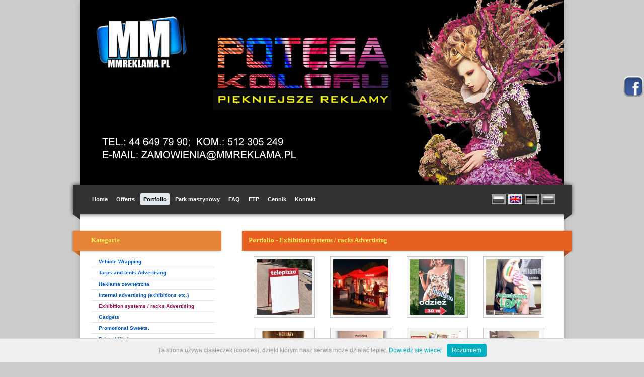

--- FILE ---
content_type: text/html
request_url: https://mmreklama.pl/en/portfolio/31
body_size: 3649
content:
    
<!DOCTYPE html PUBLIC "-//W3C//DTD XHTML 1.0 Transitional//EN" "http://www.w3.org/TR/xhtml1/DTD/xhtml1-transitional.dtd">
<html xmlns="http://www.w3.org/1999/xhtml" lang="pl" xml:lang="pl">
<head>
    
    <meta http-equiv="Content-Type" content="text/html; charset=UTF-8" />
  <meta http-equiv="Content-Language" content="pl" />
  <meta name="keywords" content="reklama piotrków" />
  <meta name="description" content="" />
  <meta name="copyright" content="MM Reklama i Promocja" />
  <meta name="classification" content="Business" />
  <meta name="robots" content="index, follow" />    
  <link rel="shortcut icon" type="image/x-icon" href="http://mmreklama.pl/favico.png?v3" />

  <title>MM Reklama i Promocja - Portfolio</title>
  <link rel="stylesheet" href="/css/main.css" type="text/css" />
  <link rel="stylesheet" href="/css/lightbox.css" type="text/css" />
  
  <!--[if IE 6]><link rel="stylesheet" type="text/css" href="/css/ie6.css" /><![endif]-->
  <!--[if IE 7]><link rel="stylesheet" type="text/css" href="/css/ie7.css" /><![endif]-->
  <link rel="stylesheet" type="text/css" href="/js/fancybox/jquery.fancybox.css" />  
        
    
    <script type="text/javascript" src="/js/newsletter.js"></script>
    
    <script type="text/javascript" src="/js/jquery-1.3.2.min.js"></script>
    <script type="text/javascript">
	$(function (){
		//facebook widget
		$(".facebook").hover(function(){
			$(".facebook").stop(true, false).animate({right:"0"},"medium");
		},function(){
			$(".facebook").stop(true, false).animate({right:"-265"},"medium");
		},500);
		return false;
	});
    </script>
  
          <script type="text/javascript" src="/js/fancybox/jquery.easing.1.3.js"></script>
      <script type="text/javascript" src="/js/fancybox/jquery.fancybox-1.2.1.pack.js"></script>
      <script type="text/javascript">
              $(document).ready(function(){
                 $("a.group").fancybox({ 'overlayShow': true,
                                         'overlayOpacity': 0.6,
                                         'zoomOpacity':true,
                                		 'zoomSpeedIn': 600,
                                		 'zoomSpeedOut': 500,
                                		 'easingIn': 'easeOutBack',
                                		 'easingOut': 'easeInBack',
                                         'hideOnContentClick': false}); 
                
              });
      </script>
      
    <script type="text/javascript" src="/js/whcookies.js"></script>
<script type="text/javascript">

  var _gaq = _gaq || [];
  _gaq.push(['_setAccount', 'UA-753736-55']);
  _gaq.push(['_trackPageview']);

  (function() {
    var ga = document.createElement('script'); ga.type = 'text/javascript'; ga.async = true;
    ga.src = ('https:' == document.location.protocol ? 'https://ssl' : 'http://www') + '.google-analytics.com/ga.js';
    var s = document.getElementsByTagName('script')[0]; s.parentNode.insertBefore(ga, s);
  })();

</script>  
</head>
<body>
    
    <div class="facebook"><img src="/img/facebook.png" />
    <script src="http://connect.facebook.net/pl_PL/all.js#xfbml=1"></script><fb:like-box href="http://www.facebook.com/pages/MM-Reklama-i-Promocja/106837752803058" width="245" show_faces="true" stream="false" header="true"></fb:like-box>
    </div>         
    
            <div id="header">
        <div id="container1" style="background:#e4e4e4 url('/img/top_banner_other.jpg') top left no-repeat;">
            <a id="logo" href="/en/" title="mm reklama">MM Reklama i Promocja</a>
        </div>
        
        
        <div id="container2">
            <div id="container2-left">
                    <div id="menu">
                        <ul class="ui-menu">
                            <li><a  href="http://mmreklama.pl/en/strona-glowna" title="Home">Home</a></li><li><a  href="http://mmreklama.pl/en/oferta" title="Offerts">Offerts</a></li><li><a class="sel" href="http://mmreklama.pl/en/portfolio" title="Portfolio">Portfolio</a></li><li><a  href="http://mmreklama.pl/en/park-maszynowy" title="Park maszynowy">Park maszynowy</a></li><li><a  href="http://mmreklama.pl/en/faq" title="FAQ">FAQ</a></li><li><a  href="http://mmreklama.pl/en/ftp" title="FTP">FTP</a></li><li><a  href="http://mmreklama.pl/en/cennik-detaliczny" title="Cennik">Cennik</a></li><li><a  href="http://mmreklama.pl/en/kontakt" title="Kontakt">Kontakt</a></li>                        </ul>
                    </div>
            </div>
            
            <div id="container2-right">
                    <div id="flagi">
                            <ul id="langs">
                                <li><a href="http://mmreklama.pl/ru/portfolio/31" class="ru"></a></li>
                                <li><a href="http://mmreklama.pl/de/portfolio/31" class="de"></a></li>
                                <li><a href="http://mmreklama.pl/en/portfolio/31" class="en selected"></a></li>
                                <li><a href="http://mmreklama.pl/pl/portfolio/31" class="pl"></a></li>
                            </ul>
                    </div>
            </div>
            <div class="clear"></div>
        </div>
            
    </div>    
    <div id="main">
        <div id="container3">

                                   <div id="content-left">
                                
                <div class="block-small-left">Kategorie</div>
                                              <div class="block-small">
                                              <div class="submenu"><ul><li><a  href="/en/portfolio/20" title="Vehicle Wrapping">Vehicle Wrapping</a></li><li><a  href="/en/portfolio/29" title="Tarps and tents Advertising">Tarps and tents Advertising</a></li><li><a  href="/en/portfolio/21" title="Reklama zewnętrzna">Reklama zewnętrzna</a></li><li><a  href="/en/portfolio/30" title="Internal advertising (exhibitions etc.)">Internal advertising (exhibitions etc.)</a></li><li><a class="active" href="/en/portfolio/31" title="Exhibition systems / racks Advertising">Exhibition systems / racks Advertising</a></li><li><a  href="/en/portfolio/24" title="Gadgets">Gadgets</a></li><li><a  href="/en/portfolio/35" title="Promotional Sweets.">Promotional Sweets.</a></li><li><a  href="/en/portfolio/33" title="Printed Works">Printed Works</a></li><li><a  href="/en/portfolio/32" title="Imprints on clothing">Imprints on clothing</a></li><li><a  href="/en/portfolio/34" title="Mobile advertising for rent">Mobile advertising for rent</a></li><li><a  href="/en/portfolio/filmy-reklamowe" title="Produkcja filmów reklamowych">Produkcja filmów reklamowych</a></li></ul></div></div>                <div class="block-small-left">Strefa agencyjna</div>
                <div class="block-small">
                                            <div id="strefa-klienta">
                                <form method="post" action="/">
                                                                        <label for="mm_login">login:</label><br />
                                    <input type="text" name="mm_login" value="" size="10" maxlength="100" id="mm_login" class="wide" />
                                    <label for="mm_pass">hasło:</label><br />
                                    <input type="password" name="mm_pass" value="" size="10" maxlength="50" id="mm_pass" class="wide" />
                                    <input type="submit" name="zaloguj_agencja" value="zaloguj" class="przycisk" />
    						    </form>
						    </div>
                                            </div>                                <div class="block-small-left">Aktualności</div><div class="block-small"><span class="news-title"><a href="http://mmreklama.pl/en/aktualnosci/81-aplikacja-na-samochodzie-dla-firmy-agriko" title="Car wraping for AGRIKO">Car wraping for AGRIKO</a></span>
                                                <span class="news-date">data: 2017-04-25</span>
                                                <div class="news-content">
                                                    
                                                        <span class="fotoInText l" style="width:60px"><img src="/img-aktualnosci/mini_81.jpg" alt="" /></span>
                                                        
	Car wraping for AGRIKO
                                                    
                                                </div>
                                                <div class="news-more"><a href="http://mmreklama.pl/en/aktualnosci/81-aplikacja-na-samochodzie-dla-firmy-agriko" title="czytaj dalej">czytaj dalej</a></div><div class="news-more" style="padding-bottom:0;"><a href="http://mmreklama.pl/en/aktualnosci" title="poprzednie wpisy">poprzednie wpisy</a></div></div>                                        <div class="block-small-left">Newsletter</div>
                <div class="block-small">
        
                                 <div id="newsletter">
                                    <form name="newsletter-z-w" action="/en/newsletter" method="post">                                      
                                        <label for="newsletter_label">wpisz adres e-mail:</label><br />
                                        <input id="newsletter_label" type="text" name="newsletter-email" size="10" class="wide" maxlength="80" value="" /> 
                                        <input type="hidden" name="actione" value="" />
                                        <input class="przycisk" type="button" value="zapisz" onclick="javascript:submituj('newsletter-z-w','z')" />
                                        <input class="przycisk" type="button" value="wypisz" onclick="javascript:submituj('newsletter-z-w','w')" />
                                    </form>
                                </div>
                
                </div>                <div class="block-small-left">Nasi klienci</div>
                <div class="txt-center">
                    <object classid="clsid:d27cdb6e-ae6d-11cf-96b8-444553540000" codebase="http://download.macromedia.com/pub/shockwave/cabs/flash/swflash.cab#version=6,0,40,0" width="140" height="156"><param name="width" value="140" /><param name="height" value="156" /><param name="quality" value="high" /><param name="wmode" value="transparent" /><param name="menu" value="false" /><param name="src" value="/banners/nasi_klienci.swf" /><embed type="application/x-shockwave-flash" width="140" height="156" quality="high" wmode="transparent" menu="false" src="/banners/nasi_klienci.swf"></embed></object>
                </div>                
           </div><div id="content-right">        <div class="block-big-right">Portfolio - Exhibition systems / racks Advertising</div>
                                  <div class="block-big txt-justify"><div class="foto-box">
                                                <a href="/galeria/big_284.jpg" rel="gal" class="group" title="advertising stand for Telepizza - 30 pieces"><img src="/galeria/284.jpg" alt="advertising stand for Telepizza - 30 pieces" /></a>
                                              </div><div class="foto-box">
                                                <a href="/galeria/big_285.jpg" rel="gal" class="group" title="advertising stand for Telepizza - 30 pieces"><img src="/galeria/285.jpg" alt="advertising stand for Telepizza - 30 pieces" /></a>
                                              </div><div class="foto-box">
                                                <a href="/galeria/big_286.jpg" rel="gal" class="group" title="advertising stand"><img src="/galeria/286.jpg" alt="advertising stand" /></a>
                                              </div><div class="foto-box">
                                                <a href="/galeria/big_287.jpg" rel="gal" class="group" title="Advertising stand (ice cream)  - 100 pieces"><img src="/galeria/287.jpg" alt="Advertising stand (ice cream)  - 100 pieces" /></a>
                                              </div><div class="foto-box">
                                                <a href="/galeria/big_288.jpg" rel="gal" class="group" title="rollup"><img src="/galeria/288.jpg" alt="rollup" /></a>
                                              </div><div class="foto-box">
                                                <a href="/galeria/big_289.jpg" rel="gal" class="group" title="rollup"><img src="/galeria/289.jpg" alt="rollup" /></a>
                                              </div><div class="foto-box">
                                                <a href="/galeria/big_290.jpg" rel="gal" class="group" title="own booth"><img src="/galeria/290.jpg" alt="own booth" /></a>
                                              </div><div class="foto-box">
                                                <a href="/galeria/big_342.jpg" rel="gal" class="group" title="rollup"><img src="/galeria/342.jpg" alt="rollup" /></a>
                                              </div><div class="foto-box">
                                                <a href="/galeria/big_345.jpg" rel="gal" class="group" title="rollup uniwersytet"><img src="/galeria/345.jpg" alt="rollup uniwersytet" /></a>
                                              </div><div class="foto-box">
                                                <a href="/galeria/big_408.jpg" rel="gal" class="group" title="The wall presentation for TV Warsaw."><img src="/galeria/408.jpg" alt="The wall presentation for TV Warsaw." /></a>
                                              </div><div class="foto-box">
                                                <a href="/galeria/big_409.jpg" rel="gal" class="group" title="rollup"><img src="/galeria/409.jpg" alt="rollup" /></a>
                                              </div><div class="foto-box">
                                                <a href="/galeria/big_410.jpg" rel="gal" class="group" title="rollup"><img src="/galeria/410.jpg" alt="rollup" /></a>
                                              </div><div class="foto-box">
                                                <a href="/galeria/big_415.jpg" rel="gal" class="group" title="rollup"><img src="/galeria/415.jpg" alt="rollup" /></a>
                                              </div><div class="foto-box">
                                                <a href="/galeria/big_416.jpg" rel="gal" class="group" title="rollup"><img src="/galeria/416.jpg" alt="rollup" /></a>
                                              </div><div class="foto-box">
                                                <a href="/galeria/big_417.jpg" rel="gal" class="group" title="rollup"><img src="/galeria/417.jpg" alt="rollup" /></a>
                                              </div><div class="foto-box">
                                                <a href="/galeria/big_436.jpg" rel="gal" class="group" title="rollup"><img src="/galeria/436.jpg" alt="rollup" /></a>
                                              </div><div class="foto-box">
                                                <a href="/galeria/big_437.jpg" rel="gal" class="group" title="rollup"><img src="/galeria/437.jpg" alt="rollup" /></a>
                                              </div><div class="foto-box">
                                                <a href="/galeria/big_443.jpg" rel="gal" class="group" title="rollup Saska fabrik"><img src="/galeria/443.jpg" alt="rollup Saska fabrik" /></a>
                                              </div><div class="foto-box">
                                                <a href="/galeria/big_447.jpg" rel="gal" class="group" title="Rollup Hotel Magellan."><img src="/galeria/447.jpg" alt="Rollup Hotel Magellan." /></a>
                                              </div><div class="foto-box">
                                                <a href="/galeria/big_448.jpg" rel="gal" class="group" title="rollup (Dania file 368)"><img src="/galeria/448.jpg" alt="rollup (Dania file 368)" /></a>
                                              </div><div class="foto-box">
                                                <a href="/galeria/big_462.jpg" rel="gal" class="group" title="rollup"><img src="/galeria/462.jpg" alt="rollup" /></a>
                                              </div><div class="foto-box">
                                                <a href="/galeria/big_476.jpg" rel="gal" class="group" title="rollup"><img src="/galeria/476.jpg" alt="rollup" /></a>
                                              </div><div class="foto-box">
                                                <a href="/galeria/big_484.jpg" rel="gal" class="group" title="rollup"><img src="/galeria/484.jpg" alt="rollup" /></a>
                                              </div><div class="clear"></div></div></div>                    
                <div class="clear"></div>
        
        </div>
    </div>
        
            
        <div id="footer">
        <div id="container4">
            <div id="container4-left">
                <div class="block-small">
                    <a href="http://www.swb-partners.com" alt="solidni w biznesie" target="_blank"><img style="border:0 none;" src="/img/swb.jpg" alt="solidni w biznesie" /></a>
                </div>
            </div>
            <div id="container4-right">
                <div id="container4-right-left">
                    <p>
	mmreklama.pl<br />
	ul. Narutowicza 27 A<br />
	97-300 Piotrk&oacute;w Trybunalski<br />
	<br />
	tel.: &nbsp;44 649 79 90<br />
	kom.: 512 305249</p>
<p>
	<a href="mailto:biuro@mmreklama.pl">biuro@mmreklama.pl</a></p>                </div>
                <div id="container4-right-right"></div>
                <div class="clear"></div>
            </div>
            <div class="clear"></div>
        </div>
        <div id="container5">
            <div id="copy"></div>
            <div id="created">copyright &copy; M&amp;M Reklama i Promocja 1999 - 2026</div>
            <div class="clear"></div>
        </div>
    </div>

</body>
</html>

--- FILE ---
content_type: text/css
request_url: https://mmreklama.pl/css/main.css
body_size: -123
content:
@import url("screen.css");


--- FILE ---
content_type: text/css
request_url: https://mmreklama.pl/css/screen.css
body_size: 2515
content:

body {
    margin: 0;
	padding: 0;
	background: #cccccc;
	text-align: center;
 	font-family: verdana, helvetica, sans-serif;
 	font-size: 11px;
 	color:#3B393A;
}

div, img, h1, h2, h3, h4, h5, h6, p, a, form, ul, ol, dl {
    margin:0px;
    padding:0px;
}

h1 {
    margin:0 0 25px 0;
    padding:0;
    /*background: transparent url(../img/bg_h1.gif) top left no-repeat;*/
    font-size:20px;
    font-family: "Arial";
    font-weight:normal;
}

h1,h2,h3,h4,h5 { color:#a50859; }
h2,h3 { font-size: 14px; margin: 0 0 10px 0; }
h4,h5 { font-size: 12px; font-weight:normal;  margin: 0 0 10px 0; }


a:link, 
a:visited, 
a:active { text-decoration:none; color:#005BC6; }
a:hover { text-decoration: underline; }


#header { background-color: transparent; }
    #container1 { margin: 0 auto; height: 368px; width:1007px; }
    #container2 { margin: 0 auto; width: 1007px; background: transparent url('../img/bg_menu.jpg') top left no-repeat; }
    
    #container2-left { float:left; width:830px; text-align:left; height:69px; }
        #menu { float:right; width:790px; padding:13px 0 0 40px; text-align:left; height:56px; }
    #container2-right { float:right; width: 177px; text-align:right; height:69px; }
        #flagi { float:right; width:137px; text-align:right; padding:13px 40px 0 0; height:56px; } 
    
   
#main { background-color: transparent; }
    #container3 { margin: 0 auto; width: 999px; padding:0; background:#FFF url('../img/bg_main.gif') top left repeat-y; }
            #content-left { float:left; width:301px; text-align:left; background:transparent; margin-top:20px; }
            #content-right {float:right; width:661px; background-color:transparent; margin-top:20px; }

.block-small-left { background:transparent url('../img/bg_header_left.png') top left no-repeat; width:251px; height:40px; font-size:13px; font-weight:bold; padding:13px 10px 0 40px; color:#fff060; font-family:verdana; }
.block-small { width:256px; padding:0 10px 30px 15px; background-color:transparent; margin-left:20px;}
.block-big-right { background:transparent url('../img/bg_header_right.png') top left no-repeat; width:606px; height:40px; font-size:13px; font-weight:bold; padding:13px 40px 0 15px; color:#fff060; font-family:verdana; text-align:left; }
.block-big { width:616px; padding:0 15px 30px 10px; margin-right:20px; }



.block-small,
.block-big { line-height:140%; }

.txt-left { text-align:left; }
.txt-right { text-align:right; }
.txt-center { text-align:center; }
.txt-justify { text-align:justify; }

#footer { background-color:transparent; }
    #container4 { margin: 0 auto; width:999px; background:#353635 url('../img/bg_footer.gif') top left repeat-y; }
    #container4-left { float:left; width:301px; text-align:left; background:transparent; margin-top:20px; }
    #container4-right { float:right; width:661px; text-align:left; color:#FFF; }
        #container4-right-left { float:left; width:210px; margin-left:200px; padding:30px 0 0 30px; background:transparent url('../img/bg_phone.png') top left no-repeat; color:#b1b1b1; font-size:11px; }
        #container4-right-right { float:right; width:162px; height:118px; background:transparent url('../img/bg_maps.png') top right no-repeat; margin-right:20px; }
    
    .block-small-left-footer { background:transparent url('../img/bg_header_left_footer.png') top left no-repeat; width:251px; height:40px; font-size:13px; font-weight:bold; padding:13px 10px 0 40px; color:#fff060; font-family:verdana; }
    
    #container5 { margin: 0 auto; width:929px; background:#353635 url('../img/bg_footer.gif') top left repeat-y; padding:0px 35px 20px 35px; }
    #copy, #created { font-size:9px; color:#666; }
    #created { float:right; text-align: right; }
    #copy { float:left; text-align:left; }

.socialmedia { background-color:transparent; float:right; padding-top:0px; }
a.addthis_button_compact { font-size:10px; color:#000; font-weight:normal; }

a#logo {
    background-image:url('../img/logo.jpg');
    float:left;
    height:108px;
    width:176px;
    margin-top:30px;
    margin-left:51px;
    text-indent:-9999px;
    font-size:5px;
}


/* ====language ===== */
#langs {
  list-style-type: none;
  margin: 0;
  padding: 5px 0 0 0;
  height: 14px;
}

#langs li {
  padding: 0 0 0 5px;
  float: right;
}

#langs a {
  width: 28px;
  height: 20px;
  display: block;
  text-indent: -9999px;
  background-position: -28px 0;
  background-color: #666;
}

#langs a:hover { background-position: 0; }
#langs a.selected { background-position: 0; }

#langs a.en { background-image: url('../img/lang_en.gif'); }
#langs a.de { background-image: url('../img/lang_de.gif'); }
#langs a.ru { background-image: url('../img/lang_ru.gif'); }
#langs a.pl { background-image: url('../img/lang_pl.gif'); }

/* ==================== */



/* ===== ul menu górne ===== */

#menu ul.ui-menu {
    margin: 9px 0 0 0; 
    clear: both;
    list-style: none;
}

#menu ul.ui-menu li{
    display:inline; 
    padding:0 5px 0 0; 
    margin:0;
    border:0 none; 
    float:left;
}

/* ======== bez background podświetleenie ===
#menu ul.ui-menu li{
    display:inline; 
    padding:3px 10px 0 0; 
    margin:0;
    border:0 none; 
    float:left;
}
*/

#menu ul.ui-menu li a {
    margin:0;
    padding:6px 6px;
    /*color:#8e014a;*/
    color:#FFF;
    font-weight:bold;
    text-decoration: none;
}
#menu ul.ui-menu li a:hover,
#menu ul.ui-menu li a.sel{
    background-color:#E3E9EC;
    color:#000;
    text-decoration: none;
    font-weight:bold;
    -moz-border-radius:3px;
    -webkit-border-radius:3px;
}



/*
#menu ul.ui-menu li a {
    display: inline; 
    float: left; 
    color: #000;
    font-weight:bold; 
    cursor: pointer;
    font-size:12px;
}
#menu ul.ui-menu li a:hover,
#menu ul.ui-menu li.sel a{
    //content: '.';
    //display:block;
    background: url('../img/menu_on.png') left top no-repeat; 
    color: #da251c;
    font-weight:bold; 
    text-decoration: none; 
    outline: none;
}

#menu ul.ui-menu li a span{
    display: inline; 
    float: left; 
    height: 18px; 
    line-height: 18px; 
    padding: 3px 12px 4px 12px; 
    cursor: pointer;
}

#menu ul.ui-menu li.sel a span,
#menu ul.ui-menu li a:hover span{
    background: url('../img/menu_on_right.png') right top no-repeat;
}
*/
/* =================== */


/* ====== form logowanie ======= */
.agencja-name { color:#333; }
#strefa-klienta label,
#newsletter label {
    /*position: absolute;*/
    position:relative;
    text-align: left;
    width: 256px;
    padding: 9px 0 0 0;
    background-color: transparent;
    color:#000;
    /*color:#A39F96;*/
}

#strefa-klienta input,
#newsletter input {
    border: 0 none;
    margin: 0 0 5px 0;
    font-size: 12px;
    padding:5px;
    font-family: Verdana;
    color:#333;
    background-color: #F5F5F5;
    border: 1px solid #BDC9CF;
}
#strefa-klienta .wide,
#newsletter .wide { width: 250px; }

#strefa-klienta input.przycisk,
#newsletter input.przycisk {
    border:0 none;
	padding: 5px 10px;
	color: #f3f3f3;
	background-color: #C80C6D;
    cursor: pointer;
}

#strefa-klienta input.przycisk:hover,
#newsletter input.przycisk:hover {
	background-color: #027BC4;
}
/* ============================= */


.news-title { font-weight:bold; padding-bottom:2px; display:block; }
.news-date { color:#999; font-size:9px; padding-bottom:8px; display:block; }
.news-content { text-align:justify; line-height:140%; }
.news-content p { margin-top:0; text-indent:0; padding-top:0; }
.news-more { text-align:right; font-size:10px; padding:5px 0 20px 0; }
.spacer { height:30px; }

.box-left { width:300px; }
.box-left img { border:0 none; }

#content-right ul,
#content-right ol,
#content-center ul,
#content-center ol { text-align:left; margin:10px 0 10px 40px; line-height:150%; }
#content-right ul,
#content-center ul{ list-style-image: url('../img/li.gif'); }
#content-right li,
#content-center li { padding-left:5px; }

.foto-box{
    text-align: center;
    width:110px;
    height: 110px;
    line-height: 14px;
    padding:5px 5px;
    background-color: #F7F7F7;
    float: left;
    border: 1px solid #C9C9C9;
    margin: 0px 15px 20px 15px;
    display: table;
}
.foto-box img {
    border:0 none;
}

/* ===== ul menu boczne ====== */

.submenu { 
    width:256px;
    background-color:transparent;
}

.submenu ul {
	margin: 0;
	padding:0;
	list-style-type: none;
}

.submenu ul li {
	margin: 0 5px 0 5px;
	padding: 0;
	display: block;
	background: url('../img/separator.gif') left bottom repeat-x;
}

.submenu ul li a {
	display: block;
	padding:3px 0 4px 15px;
	/*height: 20px;
    line-height: 20px;*/
	/*background: url('../img/arrow.gif') left top no-repeat;*/
	text-indent: 0px;
	/*text-indent: 15px;*/
	text-decoration: none;
	font-weight: bold;
	color:#005BC6;
	font-size: 10px;
}

.submenu ul li li a{
    font-size:9px;
    font-weight:normal;
}

.submenu ul li a:link,
.submenu ul li a:visited,
.submenu ul li a:active{
    color:#005BC6;
}


.submenu ul li a:hover{
	color:#a50859;
	text-decoration:none;
}

.submenu ul li a.active {
	color:#a50859;
	/*background-position:left bottom;*/
	font-weight:bold;
}
.submenu ul li li a.active {
    font-weight:normal;
    color:#a50859;
}

.submenu ul li.nobg {
	background-image: none;
}

/* == drugie gniazdo*/
.submenu ul ul {
	margin: 0;
	padding: 0;
}
.submenu ul ul a {
	font-weight: normal;
	font-size: 10px;
	background: 0 none;
	padding-left: 15px;
}

.submenu a.sub {
	background: url('../img/separator.gif') left bottom repeat-x;
}

/* =========================== */

.fotoInText{
	border: 1px solid #FAFAFA;
    background-color:#F5F5F5;	
}

.r{
	border: 1px solid #C2CDD3;	
	margin: 0 0 5px 10px;
	padding: 3px 3px;
	float: right;
	clear: both;
}

.l{
	border: 1px solid #C2CDD3;	
	margin: 0 8px 3px 0;
	padding: 3px 3px;
	float: left;
	clear: both;
}


.facebook{ 
    z-index:1000;
    position:fixed; 
    top:152px; 
    right:-265px; 
    width:245px; 
    height:300px; 
    background-color:#fff; 
    color:#fff; 
    padding:10px; 
    float:right; 
}
.facebook img { float:left; position:absolute; top:0; left:-41px; }


.clear { clear:both; }

#brak-strony { width:960px; margin: 0 auto; padding: 70px 0; }


--- FILE ---
content_type: application/javascript
request_url: https://mmreklama.pl/js/whcookies.js
body_size: 808
content:
/*
 * Skrypt wyświetlający okienko z informacją o wykorzystaniu ciasteczek (cookies)
 */

function CreateCookie(name, value, days) {
    var date = new Date();
    date.setTime(date.getTime() + (days*24*60*60*1000));
    var expires = "; expires=" + date.toGMTString();
	document.cookie = name+"="+value+expires+"; path=/";
}
function ReadCookie(name) {
	var nameEQ = name + "=";
	var ca = document.cookie.split(';');
	for(var i=0; i < ca.length; i++) {
		var c = ca[i];
		while (c.charAt(0) == ' ') c = c.substring(1, c.length);
		if (c.indexOf(nameEQ) == 0) return c.substring(nameEQ.length, c.length);
	}
	return null;
}

window.onload = CheckCookies;

function CheckCookies() {
    if(ReadCookie('cookies_accepted') != 'T') {
        var message_container = document.createElement('div');
        message_container.id = 'cookies-message-container';
        var html_code = '<div id="cookies-message" style="padding:10px 0px; font-size: 12px; line-height: 20px; border-top: 1px solid rgb(211, 208, 208); text-align: center; position: fixed; bottom: 0px; background-color: #efefef; width: 100%; color:#999; z-index: 999;">Ta strona używa ciasteczek (cookies), dzięki którym nasz serwis może działać lepiej. <a style="color:#00AFBF;" href="http://wszystkoociasteczkach.pl" target="_blank">Dowiedz się więcej</a><a href="javascript:CloseCookiesWindow();" id="accept-cookies-checkbox" name="accept-cookies" style="background-color: #00AFBF; padding: 3px 10px; color: #FFF; border-radius: 4px; -moz-border-radius: 4px; -webkit-border-radius: 4px; display: inline-block; margin-left: 10px; text-decoration: none; cursor: pointer;">Rozumiem</a></div>';
        message_container.innerHTML = html_code;
        document.body.appendChild(message_container);
    }
}

function CloseCookiesWindow() {
    CreateCookie('cookies_accepted', 'T', 365);
    document.getElementById('cookies-message-container').removeChild(document.getElementById('cookies-message'));
}


--- FILE ---
content_type: application/javascript
request_url: https://mmreklama.pl/js/newsletter.js
body_size: -106
content:

function submituj(forma , idT) {
    document.forms[forma].actione.value=idT;
	document.forms[forma].submit();

}